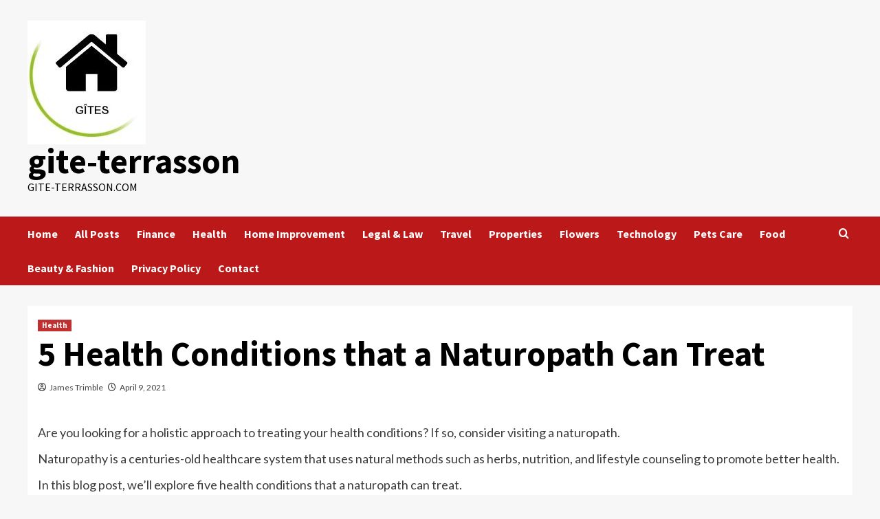

--- FILE ---
content_type: text/html; charset=UTF-8
request_url: https://www.gite-terrasson.com/5-health-conditions-that-a-naturopath-can-treat/
body_size: 15769
content:
<!doctype html><html lang="en-US"><head><meta charset="UTF-8"><meta name="viewport" content="width=device-width, initial-scale=1"><link rel="profile" href="https://gmpg.org/xfn/11"><meta name='robots' content='index, follow, max-image-preview:large, max-snippet:-1, max-video-preview:-1' /><title>5 Health Conditions that a Naturopath Can Treat</title><meta name="description" content="Are you looking for a holistic approach to treating your health conditions? If so, consider visiting a naturopath. In this blog post, we&#039;ll explore five health conditions that a naturopath can treat." /><link rel="canonical" href="https://www.gite-terrasson.com/5-health-conditions-that-a-naturopath-can-treat/" /><meta property="og:locale" content="en_US" /><meta property="og:type" content="article" /><meta property="og:title" content="5 Health Conditions that a Naturopath Can Treat" /><meta property="og:description" content="Are you looking for a holistic approach to treating your health conditions? If so, consider visiting a naturopath. In this blog post, we&#039;ll explore five health conditions that a naturopath can treat." /><meta property="og:url" content="https://www.gite-terrasson.com/5-health-conditions-that-a-naturopath-can-treat/" /><meta property="og:site_name" content="gite-terrasson" /><meta property="article:published_time" content="2021-04-09T03:45:03+00:00" /><meta property="article:modified_time" content="2023-01-17T03:53:37+00:00" /><meta property="og:image" content="https://www.gite-terrasson.com/wp-content/uploads/2023/01/5-Health-Conditions-that-a-Naturopath-Can-Treat.jpg" /><meta name="author" content="James Trimble" /><meta name="twitter:card" content="summary_large_image" /><meta name="twitter:label1" content="Written by" /><meta name="twitter:data1" content="James Trimble" /><meta name="twitter:label2" content="Est. reading time" /><meta name="twitter:data2" content="2 minutes" /> <script type="application/ld+json" class="yoast-schema-graph">{"@context":"https://schema.org","@graph":[{"@type":"Article","@id":"https://www.gite-terrasson.com/5-health-conditions-that-a-naturopath-can-treat/#article","isPartOf":{"@id":"https://www.gite-terrasson.com/5-health-conditions-that-a-naturopath-can-treat/"},"author":{"name":"James Trimble","@id":"https://www.gite-terrasson.com/#/schema/person/8deee67171ce2792ba0a71b00723f7d6"},"headline":"5 Health Conditions that a Naturopath Can Treat","datePublished":"2021-04-09T03:45:03+00:00","dateModified":"2023-01-17T03:53:37+00:00","mainEntityOfPage":{"@id":"https://www.gite-terrasson.com/5-health-conditions-that-a-naturopath-can-treat/"},"wordCount":423,"publisher":{"@id":"https://www.gite-terrasson.com/#organization"},"image":{"@id":"https://www.gite-terrasson.com/5-health-conditions-that-a-naturopath-can-treat/#primaryimage"},"thumbnailUrl":"https://www.gite-terrasson.com/wp-content/uploads/2023/01/5-Health-Conditions-that-a-Naturopath-Can-Treat.jpg","keywords":["naturopathic doctors","Uses natural methods"],"articleSection":["Health"],"inLanguage":"en-US"},{"@type":"WebPage","@id":"https://www.gite-terrasson.com/5-health-conditions-that-a-naturopath-can-treat/","url":"https://www.gite-terrasson.com/5-health-conditions-that-a-naturopath-can-treat/","name":"5 Health Conditions that a Naturopath Can Treat","isPartOf":{"@id":"https://www.gite-terrasson.com/#website"},"primaryImageOfPage":{"@id":"https://www.gite-terrasson.com/5-health-conditions-that-a-naturopath-can-treat/#primaryimage"},"image":{"@id":"https://www.gite-terrasson.com/5-health-conditions-that-a-naturopath-can-treat/#primaryimage"},"thumbnailUrl":"https://www.gite-terrasson.com/wp-content/uploads/2023/01/5-Health-Conditions-that-a-Naturopath-Can-Treat.jpg","datePublished":"2021-04-09T03:45:03+00:00","dateModified":"2023-01-17T03:53:37+00:00","description":"Are you looking for a holistic approach to treating your health conditions? If so, consider visiting a naturopath. In this blog post, we'll explore five health conditions that a naturopath can treat.","breadcrumb":{"@id":"https://www.gite-terrasson.com/5-health-conditions-that-a-naturopath-can-treat/#breadcrumb"},"inLanguage":"en-US","potentialAction":[{"@type":"ReadAction","target":["https://www.gite-terrasson.com/5-health-conditions-that-a-naturopath-can-treat/"]}]},{"@type":"ImageObject","inLanguage":"en-US","@id":"https://www.gite-terrasson.com/5-health-conditions-that-a-naturopath-can-treat/#primaryimage","url":"https://www.gite-terrasson.com/wp-content/uploads/2023/01/5-Health-Conditions-that-a-Naturopath-Can-Treat.jpg","contentUrl":"https://www.gite-terrasson.com/wp-content/uploads/2023/01/5-Health-Conditions-that-a-Naturopath-Can-Treat.jpg","width":1000,"height":500},{"@type":"BreadcrumbList","@id":"https://www.gite-terrasson.com/5-health-conditions-that-a-naturopath-can-treat/#breadcrumb","itemListElement":[{"@type":"ListItem","position":1,"name":"Home","item":"https://www.gite-terrasson.com/"},{"@type":"ListItem","position":2,"name":"All Posts","item":"https://www.gite-terrasson.com/all-posts/"},{"@type":"ListItem","position":3,"name":"5 Health Conditions that a Naturopath Can Treat"}]},{"@type":"WebSite","@id":"https://www.gite-terrasson.com/#website","url":"https://www.gite-terrasson.com/","name":"gite-terrasson","description":"gite-terrasson.com","publisher":{"@id":"https://www.gite-terrasson.com/#organization"},"potentialAction":[{"@type":"SearchAction","target":{"@type":"EntryPoint","urlTemplate":"https://www.gite-terrasson.com/?s={search_term_string}"},"query-input":{"@type":"PropertyValueSpecification","valueRequired":true,"valueName":"search_term_string"}}],"inLanguage":"en-US"},{"@type":"Organization","@id":"https://www.gite-terrasson.com/#organization","name":"gite-terrasson","url":"https://www.gite-terrasson.com/","logo":{"@type":"ImageObject","inLanguage":"en-US","@id":"https://www.gite-terrasson.com/#/schema/logo/image/","url":"https://www.gite-terrasson.com/wp-content/uploads/2022/08/cropped-gites-terrason-logo.jpg","contentUrl":"https://www.gite-terrasson.com/wp-content/uploads/2022/08/cropped-gites-terrason-logo.jpg","width":172,"height":180,"caption":"gite-terrasson"},"image":{"@id":"https://www.gite-terrasson.com/#/schema/logo/image/"}},{"@type":"Person","@id":"https://www.gite-terrasson.com/#/schema/person/8deee67171ce2792ba0a71b00723f7d6","name":"James Trimble","image":{"@type":"ImageObject","inLanguage":"en-US","@id":"https://www.gite-terrasson.com/#/schema/person/image/","url":"https://secure.gravatar.com/avatar/ff12d496f9e491caaa8f3588435273a32cf07874e664b81bf562d49f7900b52f?s=96&d=mm&r=g","contentUrl":"https://secure.gravatar.com/avatar/ff12d496f9e491caaa8f3588435273a32cf07874e664b81bf562d49f7900b52f?s=96&d=mm&r=g","caption":"James Trimble"}}]}</script> <link rel='dns-prefetch' href='//fonts.googleapis.com' /><link rel="alternate" type="application/rss+xml" title="gite-terrasson &raquo; Feed" href="https://www.gite-terrasson.com/feed/" /><link rel="alternate" type="application/rss+xml" title="gite-terrasson &raquo; Comments Feed" href="https://www.gite-terrasson.com/comments/feed/" /><link rel="alternate" title="oEmbed (JSON)" type="application/json+oembed" href="https://www.gite-terrasson.com/wp-json/oembed/1.0/embed?url=https%3A%2F%2Fwww.gite-terrasson.com%2F5-health-conditions-that-a-naturopath-can-treat%2F" /><link rel="alternate" title="oEmbed (XML)" type="text/xml+oembed" href="https://www.gite-terrasson.com/wp-json/oembed/1.0/embed?url=https%3A%2F%2Fwww.gite-terrasson.com%2F5-health-conditions-that-a-naturopath-can-treat%2F&#038;format=xml" /><style id='wp-img-auto-sizes-contain-inline-css' type='text/css'>img:is([sizes=auto i],[sizes^="auto," i]){contain-intrinsic-size:3000px 1500px}
/*# sourceURL=wp-img-auto-sizes-contain-inline-css */</style><style id='wp-emoji-styles-inline-css' type='text/css'>img.wp-smiley, img.emoji {
		display: inline !important;
		border: none !important;
		box-shadow: none !important;
		height: 1em !important;
		width: 1em !important;
		margin: 0 0.07em !important;
		vertical-align: -0.1em !important;
		background: none !important;
		padding: 0 !important;
	}
/*# sourceURL=wp-emoji-styles-inline-css */</style><style id='wp-block-library-inline-css' type='text/css'>:root{--wp-block-synced-color:#7a00df;--wp-block-synced-color--rgb:122,0,223;--wp-bound-block-color:var(--wp-block-synced-color);--wp-editor-canvas-background:#ddd;--wp-admin-theme-color:#007cba;--wp-admin-theme-color--rgb:0,124,186;--wp-admin-theme-color-darker-10:#006ba1;--wp-admin-theme-color-darker-10--rgb:0,107,160.5;--wp-admin-theme-color-darker-20:#005a87;--wp-admin-theme-color-darker-20--rgb:0,90,135;--wp-admin-border-width-focus:2px}@media (min-resolution:192dpi){:root{--wp-admin-border-width-focus:1.5px}}.wp-element-button{cursor:pointer}:root .has-very-light-gray-background-color{background-color:#eee}:root .has-very-dark-gray-background-color{background-color:#313131}:root .has-very-light-gray-color{color:#eee}:root .has-very-dark-gray-color{color:#313131}:root .has-vivid-green-cyan-to-vivid-cyan-blue-gradient-background{background:linear-gradient(135deg,#00d084,#0693e3)}:root .has-purple-crush-gradient-background{background:linear-gradient(135deg,#34e2e4,#4721fb 50%,#ab1dfe)}:root .has-hazy-dawn-gradient-background{background:linear-gradient(135deg,#faaca8,#dad0ec)}:root .has-subdued-olive-gradient-background{background:linear-gradient(135deg,#fafae1,#67a671)}:root .has-atomic-cream-gradient-background{background:linear-gradient(135deg,#fdd79a,#004a59)}:root .has-nightshade-gradient-background{background:linear-gradient(135deg,#330968,#31cdcf)}:root .has-midnight-gradient-background{background:linear-gradient(135deg,#020381,#2874fc)}:root{--wp--preset--font-size--normal:16px;--wp--preset--font-size--huge:42px}.has-regular-font-size{font-size:1em}.has-larger-font-size{font-size:2.625em}.has-normal-font-size{font-size:var(--wp--preset--font-size--normal)}.has-huge-font-size{font-size:var(--wp--preset--font-size--huge)}.has-text-align-center{text-align:center}.has-text-align-left{text-align:left}.has-text-align-right{text-align:right}.has-fit-text{white-space:nowrap!important}#end-resizable-editor-section{display:none}.aligncenter{clear:both}.items-justified-left{justify-content:flex-start}.items-justified-center{justify-content:center}.items-justified-right{justify-content:flex-end}.items-justified-space-between{justify-content:space-between}.screen-reader-text{border:0;clip-path:inset(50%);height:1px;margin:-1px;overflow:hidden;padding:0;position:absolute;width:1px;word-wrap:normal!important}.screen-reader-text:focus{background-color:#ddd;clip-path:none;color:#444;display:block;font-size:1em;height:auto;left:5px;line-height:normal;padding:15px 23px 14px;text-decoration:none;top:5px;width:auto;z-index:100000}html :where(.has-border-color){border-style:solid}html :where([style*=border-top-color]){border-top-style:solid}html :where([style*=border-right-color]){border-right-style:solid}html :where([style*=border-bottom-color]){border-bottom-style:solid}html :where([style*=border-left-color]){border-left-style:solid}html :where([style*=border-width]){border-style:solid}html :where([style*=border-top-width]){border-top-style:solid}html :where([style*=border-right-width]){border-right-style:solid}html :where([style*=border-bottom-width]){border-bottom-style:solid}html :where([style*=border-left-width]){border-left-style:solid}html :where(img[class*=wp-image-]){height:auto;max-width:100%}:where(figure){margin:0 0 1em}html :where(.is-position-sticky){--wp-admin--admin-bar--position-offset:var(--wp-admin--admin-bar--height,0px)}@media screen and (max-width:600px){html :where(.is-position-sticky){--wp-admin--admin-bar--position-offset:0px}}

/*# sourceURL=wp-block-library-inline-css */</style><style id='wp-block-heading-inline-css' type='text/css'>h1:where(.wp-block-heading).has-background,h2:where(.wp-block-heading).has-background,h3:where(.wp-block-heading).has-background,h4:where(.wp-block-heading).has-background,h5:where(.wp-block-heading).has-background,h6:where(.wp-block-heading).has-background{padding:1.25em 2.375em}h1.has-text-align-left[style*=writing-mode]:where([style*=vertical-lr]),h1.has-text-align-right[style*=writing-mode]:where([style*=vertical-rl]),h2.has-text-align-left[style*=writing-mode]:where([style*=vertical-lr]),h2.has-text-align-right[style*=writing-mode]:where([style*=vertical-rl]),h3.has-text-align-left[style*=writing-mode]:where([style*=vertical-lr]),h3.has-text-align-right[style*=writing-mode]:where([style*=vertical-rl]),h4.has-text-align-left[style*=writing-mode]:where([style*=vertical-lr]),h4.has-text-align-right[style*=writing-mode]:where([style*=vertical-rl]),h5.has-text-align-left[style*=writing-mode]:where([style*=vertical-lr]),h5.has-text-align-right[style*=writing-mode]:where([style*=vertical-rl]),h6.has-text-align-left[style*=writing-mode]:where([style*=vertical-lr]),h6.has-text-align-right[style*=writing-mode]:where([style*=vertical-rl]){rotate:180deg}
/*# sourceURL=https://www.gite-terrasson.com/wp-includes/blocks/heading/style.min.css */</style><style id='wp-block-image-inline-css' type='text/css'>.wp-block-image>a,.wp-block-image>figure>a{display:inline-block}.wp-block-image img{box-sizing:border-box;height:auto;max-width:100%;vertical-align:bottom}@media not (prefers-reduced-motion){.wp-block-image img.hide{visibility:hidden}.wp-block-image img.show{animation:show-content-image .4s}}.wp-block-image[style*=border-radius] img,.wp-block-image[style*=border-radius]>a{border-radius:inherit}.wp-block-image.has-custom-border img{box-sizing:border-box}.wp-block-image.aligncenter{text-align:center}.wp-block-image.alignfull>a,.wp-block-image.alignwide>a{width:100%}.wp-block-image.alignfull img,.wp-block-image.alignwide img{height:auto;width:100%}.wp-block-image .aligncenter,.wp-block-image .alignleft,.wp-block-image .alignright,.wp-block-image.aligncenter,.wp-block-image.alignleft,.wp-block-image.alignright{display:table}.wp-block-image .aligncenter>figcaption,.wp-block-image .alignleft>figcaption,.wp-block-image .alignright>figcaption,.wp-block-image.aligncenter>figcaption,.wp-block-image.alignleft>figcaption,.wp-block-image.alignright>figcaption{caption-side:bottom;display:table-caption}.wp-block-image .alignleft{float:left;margin:.5em 1em .5em 0}.wp-block-image .alignright{float:right;margin:.5em 0 .5em 1em}.wp-block-image .aligncenter{margin-left:auto;margin-right:auto}.wp-block-image :where(figcaption){margin-bottom:1em;margin-top:.5em}.wp-block-image.is-style-circle-mask img{border-radius:9999px}@supports ((-webkit-mask-image:none) or (mask-image:none)) or (-webkit-mask-image:none){.wp-block-image.is-style-circle-mask img{border-radius:0;-webkit-mask-image:url('data:image/svg+xml;utf8,<svg viewBox="0 0 100 100" xmlns="http://www.w3.org/2000/svg"><circle cx="50" cy="50" r="50"/></svg>');mask-image:url('data:image/svg+xml;utf8,<svg viewBox="0 0 100 100" xmlns="http://www.w3.org/2000/svg"><circle cx="50" cy="50" r="50"/></svg>');mask-mode:alpha;-webkit-mask-position:center;mask-position:center;-webkit-mask-repeat:no-repeat;mask-repeat:no-repeat;-webkit-mask-size:contain;mask-size:contain}}:root :where(.wp-block-image.is-style-rounded img,.wp-block-image .is-style-rounded img){border-radius:9999px}.wp-block-image figure{margin:0}.wp-lightbox-container{display:flex;flex-direction:column;position:relative}.wp-lightbox-container img{cursor:zoom-in}.wp-lightbox-container img:hover+button{opacity:1}.wp-lightbox-container button{align-items:center;backdrop-filter:blur(16px) saturate(180%);background-color:#5a5a5a40;border:none;border-radius:4px;cursor:zoom-in;display:flex;height:20px;justify-content:center;opacity:0;padding:0;position:absolute;right:16px;text-align:center;top:16px;width:20px;z-index:100}@media not (prefers-reduced-motion){.wp-lightbox-container button{transition:opacity .2s ease}}.wp-lightbox-container button:focus-visible{outline:3px auto #5a5a5a40;outline:3px auto -webkit-focus-ring-color;outline-offset:3px}.wp-lightbox-container button:hover{cursor:pointer;opacity:1}.wp-lightbox-container button:focus{opacity:1}.wp-lightbox-container button:focus,.wp-lightbox-container button:hover,.wp-lightbox-container button:not(:hover):not(:active):not(.has-background){background-color:#5a5a5a40;border:none}.wp-lightbox-overlay{box-sizing:border-box;cursor:zoom-out;height:100vh;left:0;overflow:hidden;position:fixed;top:0;visibility:hidden;width:100%;z-index:100000}.wp-lightbox-overlay .close-button{align-items:center;cursor:pointer;display:flex;justify-content:center;min-height:40px;min-width:40px;padding:0;position:absolute;right:calc(env(safe-area-inset-right) + 16px);top:calc(env(safe-area-inset-top) + 16px);z-index:5000000}.wp-lightbox-overlay .close-button:focus,.wp-lightbox-overlay .close-button:hover,.wp-lightbox-overlay .close-button:not(:hover):not(:active):not(.has-background){background:none;border:none}.wp-lightbox-overlay .lightbox-image-container{height:var(--wp--lightbox-container-height);left:50%;overflow:hidden;position:absolute;top:50%;transform:translate(-50%,-50%);transform-origin:top left;width:var(--wp--lightbox-container-width);z-index:9999999999}.wp-lightbox-overlay .wp-block-image{align-items:center;box-sizing:border-box;display:flex;height:100%;justify-content:center;margin:0;position:relative;transform-origin:0 0;width:100%;z-index:3000000}.wp-lightbox-overlay .wp-block-image img{height:var(--wp--lightbox-image-height);min-height:var(--wp--lightbox-image-height);min-width:var(--wp--lightbox-image-width);width:var(--wp--lightbox-image-width)}.wp-lightbox-overlay .wp-block-image figcaption{display:none}.wp-lightbox-overlay button{background:none;border:none}.wp-lightbox-overlay .scrim{background-color:#fff;height:100%;opacity:.9;position:absolute;width:100%;z-index:2000000}.wp-lightbox-overlay.active{visibility:visible}@media not (prefers-reduced-motion){.wp-lightbox-overlay.active{animation:turn-on-visibility .25s both}.wp-lightbox-overlay.active img{animation:turn-on-visibility .35s both}.wp-lightbox-overlay.show-closing-animation:not(.active){animation:turn-off-visibility .35s both}.wp-lightbox-overlay.show-closing-animation:not(.active) img{animation:turn-off-visibility .25s both}.wp-lightbox-overlay.zoom.active{animation:none;opacity:1;visibility:visible}.wp-lightbox-overlay.zoom.active .lightbox-image-container{animation:lightbox-zoom-in .4s}.wp-lightbox-overlay.zoom.active .lightbox-image-container img{animation:none}.wp-lightbox-overlay.zoom.active .scrim{animation:turn-on-visibility .4s forwards}.wp-lightbox-overlay.zoom.show-closing-animation:not(.active){animation:none}.wp-lightbox-overlay.zoom.show-closing-animation:not(.active) .lightbox-image-container{animation:lightbox-zoom-out .4s}.wp-lightbox-overlay.zoom.show-closing-animation:not(.active) .lightbox-image-container img{animation:none}.wp-lightbox-overlay.zoom.show-closing-animation:not(.active) .scrim{animation:turn-off-visibility .4s forwards}}@keyframes show-content-image{0%{visibility:hidden}99%{visibility:hidden}to{visibility:visible}}@keyframes turn-on-visibility{0%{opacity:0}to{opacity:1}}@keyframes turn-off-visibility{0%{opacity:1;visibility:visible}99%{opacity:0;visibility:visible}to{opacity:0;visibility:hidden}}@keyframes lightbox-zoom-in{0%{transform:translate(calc((-100vw + var(--wp--lightbox-scrollbar-width))/2 + var(--wp--lightbox-initial-left-position)),calc(-50vh + var(--wp--lightbox-initial-top-position))) scale(var(--wp--lightbox-scale))}to{transform:translate(-50%,-50%) scale(1)}}@keyframes lightbox-zoom-out{0%{transform:translate(-50%,-50%) scale(1);visibility:visible}99%{visibility:visible}to{transform:translate(calc((-100vw + var(--wp--lightbox-scrollbar-width))/2 + var(--wp--lightbox-initial-left-position)),calc(-50vh + var(--wp--lightbox-initial-top-position))) scale(var(--wp--lightbox-scale));visibility:hidden}}
/*# sourceURL=https://www.gite-terrasson.com/wp-includes/blocks/image/style.min.css */</style><style id='wp-block-image-theme-inline-css' type='text/css'>:root :where(.wp-block-image figcaption){color:#555;font-size:13px;text-align:center}.is-dark-theme :root :where(.wp-block-image figcaption){color:#ffffffa6}.wp-block-image{margin:0 0 1em}
/*# sourceURL=https://www.gite-terrasson.com/wp-includes/blocks/image/theme.min.css */</style><style id='wp-block-paragraph-inline-css' type='text/css'>.is-small-text{font-size:.875em}.is-regular-text{font-size:1em}.is-large-text{font-size:2.25em}.is-larger-text{font-size:3em}.has-drop-cap:not(:focus):first-letter{float:left;font-size:8.4em;font-style:normal;font-weight:100;line-height:.68;margin:.05em .1em 0 0;text-transform:uppercase}body.rtl .has-drop-cap:not(:focus):first-letter{float:none;margin-left:.1em}p.has-drop-cap.has-background{overflow:hidden}:root :where(p.has-background){padding:1.25em 2.375em}:where(p.has-text-color:not(.has-link-color)) a{color:inherit}p.has-text-align-left[style*="writing-mode:vertical-lr"],p.has-text-align-right[style*="writing-mode:vertical-rl"]{rotate:180deg}
/*# sourceURL=https://www.gite-terrasson.com/wp-includes/blocks/paragraph/style.min.css */</style><style id='global-styles-inline-css' type='text/css'>:root{--wp--preset--aspect-ratio--square: 1;--wp--preset--aspect-ratio--4-3: 4/3;--wp--preset--aspect-ratio--3-4: 3/4;--wp--preset--aspect-ratio--3-2: 3/2;--wp--preset--aspect-ratio--2-3: 2/3;--wp--preset--aspect-ratio--16-9: 16/9;--wp--preset--aspect-ratio--9-16: 9/16;--wp--preset--color--black: #000000;--wp--preset--color--cyan-bluish-gray: #abb8c3;--wp--preset--color--white: #ffffff;--wp--preset--color--pale-pink: #f78da7;--wp--preset--color--vivid-red: #cf2e2e;--wp--preset--color--luminous-vivid-orange: #ff6900;--wp--preset--color--luminous-vivid-amber: #fcb900;--wp--preset--color--light-green-cyan: #7bdcb5;--wp--preset--color--vivid-green-cyan: #00d084;--wp--preset--color--pale-cyan-blue: #8ed1fc;--wp--preset--color--vivid-cyan-blue: #0693e3;--wp--preset--color--vivid-purple: #9b51e0;--wp--preset--gradient--vivid-cyan-blue-to-vivid-purple: linear-gradient(135deg,rgb(6,147,227) 0%,rgb(155,81,224) 100%);--wp--preset--gradient--light-green-cyan-to-vivid-green-cyan: linear-gradient(135deg,rgb(122,220,180) 0%,rgb(0,208,130) 100%);--wp--preset--gradient--luminous-vivid-amber-to-luminous-vivid-orange: linear-gradient(135deg,rgb(252,185,0) 0%,rgb(255,105,0) 100%);--wp--preset--gradient--luminous-vivid-orange-to-vivid-red: linear-gradient(135deg,rgb(255,105,0) 0%,rgb(207,46,46) 100%);--wp--preset--gradient--very-light-gray-to-cyan-bluish-gray: linear-gradient(135deg,rgb(238,238,238) 0%,rgb(169,184,195) 100%);--wp--preset--gradient--cool-to-warm-spectrum: linear-gradient(135deg,rgb(74,234,220) 0%,rgb(151,120,209) 20%,rgb(207,42,186) 40%,rgb(238,44,130) 60%,rgb(251,105,98) 80%,rgb(254,248,76) 100%);--wp--preset--gradient--blush-light-purple: linear-gradient(135deg,rgb(255,206,236) 0%,rgb(152,150,240) 100%);--wp--preset--gradient--blush-bordeaux: linear-gradient(135deg,rgb(254,205,165) 0%,rgb(254,45,45) 50%,rgb(107,0,62) 100%);--wp--preset--gradient--luminous-dusk: linear-gradient(135deg,rgb(255,203,112) 0%,rgb(199,81,192) 50%,rgb(65,88,208) 100%);--wp--preset--gradient--pale-ocean: linear-gradient(135deg,rgb(255,245,203) 0%,rgb(182,227,212) 50%,rgb(51,167,181) 100%);--wp--preset--gradient--electric-grass: linear-gradient(135deg,rgb(202,248,128) 0%,rgb(113,206,126) 100%);--wp--preset--gradient--midnight: linear-gradient(135deg,rgb(2,3,129) 0%,rgb(40,116,252) 100%);--wp--preset--font-size--small: 13px;--wp--preset--font-size--medium: 20px;--wp--preset--font-size--large: 36px;--wp--preset--font-size--x-large: 42px;--wp--preset--spacing--20: 0.44rem;--wp--preset--spacing--30: 0.67rem;--wp--preset--spacing--40: 1rem;--wp--preset--spacing--50: 1.5rem;--wp--preset--spacing--60: 2.25rem;--wp--preset--spacing--70: 3.38rem;--wp--preset--spacing--80: 5.06rem;--wp--preset--shadow--natural: 6px 6px 9px rgba(0, 0, 0, 0.2);--wp--preset--shadow--deep: 12px 12px 50px rgba(0, 0, 0, 0.4);--wp--preset--shadow--sharp: 6px 6px 0px rgba(0, 0, 0, 0.2);--wp--preset--shadow--outlined: 6px 6px 0px -3px rgb(255, 255, 255), 6px 6px rgb(0, 0, 0);--wp--preset--shadow--crisp: 6px 6px 0px rgb(0, 0, 0);}:root { --wp--style--global--content-size: 740px;--wp--style--global--wide-size: 1200px; }:where(body) { margin: 0; }.wp-site-blocks > .alignleft { float: left; margin-right: 2em; }.wp-site-blocks > .alignright { float: right; margin-left: 2em; }.wp-site-blocks > .aligncenter { justify-content: center; margin-left: auto; margin-right: auto; }:where(.wp-site-blocks) > * { margin-block-start: 24px; margin-block-end: 0; }:where(.wp-site-blocks) > :first-child { margin-block-start: 0; }:where(.wp-site-blocks) > :last-child { margin-block-end: 0; }:root { --wp--style--block-gap: 24px; }:root :where(.is-layout-flow) > :first-child{margin-block-start: 0;}:root :where(.is-layout-flow) > :last-child{margin-block-end: 0;}:root :where(.is-layout-flow) > *{margin-block-start: 24px;margin-block-end: 0;}:root :where(.is-layout-constrained) > :first-child{margin-block-start: 0;}:root :where(.is-layout-constrained) > :last-child{margin-block-end: 0;}:root :where(.is-layout-constrained) > *{margin-block-start: 24px;margin-block-end: 0;}:root :where(.is-layout-flex){gap: 24px;}:root :where(.is-layout-grid){gap: 24px;}.is-layout-flow > .alignleft{float: left;margin-inline-start: 0;margin-inline-end: 2em;}.is-layout-flow > .alignright{float: right;margin-inline-start: 2em;margin-inline-end: 0;}.is-layout-flow > .aligncenter{margin-left: auto !important;margin-right: auto !important;}.is-layout-constrained > .alignleft{float: left;margin-inline-start: 0;margin-inline-end: 2em;}.is-layout-constrained > .alignright{float: right;margin-inline-start: 2em;margin-inline-end: 0;}.is-layout-constrained > .aligncenter{margin-left: auto !important;margin-right: auto !important;}.is-layout-constrained > :where(:not(.alignleft):not(.alignright):not(.alignfull)){max-width: var(--wp--style--global--content-size);margin-left: auto !important;margin-right: auto !important;}.is-layout-constrained > .alignwide{max-width: var(--wp--style--global--wide-size);}body .is-layout-flex{display: flex;}.is-layout-flex{flex-wrap: wrap;align-items: center;}.is-layout-flex > :is(*, div){margin: 0;}body .is-layout-grid{display: grid;}.is-layout-grid > :is(*, div){margin: 0;}body{padding-top: 0px;padding-right: 0px;padding-bottom: 0px;padding-left: 0px;}a:where(:not(.wp-element-button)){text-decoration: none;}:root :where(.wp-element-button, .wp-block-button__link){background-color: #32373c;border-width: 0;color: #fff;font-family: inherit;font-size: inherit;font-style: inherit;font-weight: inherit;letter-spacing: inherit;line-height: inherit;padding-top: calc(0.667em + 2px);padding-right: calc(1.333em + 2px);padding-bottom: calc(0.667em + 2px);padding-left: calc(1.333em + 2px);text-decoration: none;text-transform: inherit;}.has-black-color{color: var(--wp--preset--color--black) !important;}.has-cyan-bluish-gray-color{color: var(--wp--preset--color--cyan-bluish-gray) !important;}.has-white-color{color: var(--wp--preset--color--white) !important;}.has-pale-pink-color{color: var(--wp--preset--color--pale-pink) !important;}.has-vivid-red-color{color: var(--wp--preset--color--vivid-red) !important;}.has-luminous-vivid-orange-color{color: var(--wp--preset--color--luminous-vivid-orange) !important;}.has-luminous-vivid-amber-color{color: var(--wp--preset--color--luminous-vivid-amber) !important;}.has-light-green-cyan-color{color: var(--wp--preset--color--light-green-cyan) !important;}.has-vivid-green-cyan-color{color: var(--wp--preset--color--vivid-green-cyan) !important;}.has-pale-cyan-blue-color{color: var(--wp--preset--color--pale-cyan-blue) !important;}.has-vivid-cyan-blue-color{color: var(--wp--preset--color--vivid-cyan-blue) !important;}.has-vivid-purple-color{color: var(--wp--preset--color--vivid-purple) !important;}.has-black-background-color{background-color: var(--wp--preset--color--black) !important;}.has-cyan-bluish-gray-background-color{background-color: var(--wp--preset--color--cyan-bluish-gray) !important;}.has-white-background-color{background-color: var(--wp--preset--color--white) !important;}.has-pale-pink-background-color{background-color: var(--wp--preset--color--pale-pink) !important;}.has-vivid-red-background-color{background-color: var(--wp--preset--color--vivid-red) !important;}.has-luminous-vivid-orange-background-color{background-color: var(--wp--preset--color--luminous-vivid-orange) !important;}.has-luminous-vivid-amber-background-color{background-color: var(--wp--preset--color--luminous-vivid-amber) !important;}.has-light-green-cyan-background-color{background-color: var(--wp--preset--color--light-green-cyan) !important;}.has-vivid-green-cyan-background-color{background-color: var(--wp--preset--color--vivid-green-cyan) !important;}.has-pale-cyan-blue-background-color{background-color: var(--wp--preset--color--pale-cyan-blue) !important;}.has-vivid-cyan-blue-background-color{background-color: var(--wp--preset--color--vivid-cyan-blue) !important;}.has-vivid-purple-background-color{background-color: var(--wp--preset--color--vivid-purple) !important;}.has-black-border-color{border-color: var(--wp--preset--color--black) !important;}.has-cyan-bluish-gray-border-color{border-color: var(--wp--preset--color--cyan-bluish-gray) !important;}.has-white-border-color{border-color: var(--wp--preset--color--white) !important;}.has-pale-pink-border-color{border-color: var(--wp--preset--color--pale-pink) !important;}.has-vivid-red-border-color{border-color: var(--wp--preset--color--vivid-red) !important;}.has-luminous-vivid-orange-border-color{border-color: var(--wp--preset--color--luminous-vivid-orange) !important;}.has-luminous-vivid-amber-border-color{border-color: var(--wp--preset--color--luminous-vivid-amber) !important;}.has-light-green-cyan-border-color{border-color: var(--wp--preset--color--light-green-cyan) !important;}.has-vivid-green-cyan-border-color{border-color: var(--wp--preset--color--vivid-green-cyan) !important;}.has-pale-cyan-blue-border-color{border-color: var(--wp--preset--color--pale-cyan-blue) !important;}.has-vivid-cyan-blue-border-color{border-color: var(--wp--preset--color--vivid-cyan-blue) !important;}.has-vivid-purple-border-color{border-color: var(--wp--preset--color--vivid-purple) !important;}.has-vivid-cyan-blue-to-vivid-purple-gradient-background{background: var(--wp--preset--gradient--vivid-cyan-blue-to-vivid-purple) !important;}.has-light-green-cyan-to-vivid-green-cyan-gradient-background{background: var(--wp--preset--gradient--light-green-cyan-to-vivid-green-cyan) !important;}.has-luminous-vivid-amber-to-luminous-vivid-orange-gradient-background{background: var(--wp--preset--gradient--luminous-vivid-amber-to-luminous-vivid-orange) !important;}.has-luminous-vivid-orange-to-vivid-red-gradient-background{background: var(--wp--preset--gradient--luminous-vivid-orange-to-vivid-red) !important;}.has-very-light-gray-to-cyan-bluish-gray-gradient-background{background: var(--wp--preset--gradient--very-light-gray-to-cyan-bluish-gray) !important;}.has-cool-to-warm-spectrum-gradient-background{background: var(--wp--preset--gradient--cool-to-warm-spectrum) !important;}.has-blush-light-purple-gradient-background{background: var(--wp--preset--gradient--blush-light-purple) !important;}.has-blush-bordeaux-gradient-background{background: var(--wp--preset--gradient--blush-bordeaux) !important;}.has-luminous-dusk-gradient-background{background: var(--wp--preset--gradient--luminous-dusk) !important;}.has-pale-ocean-gradient-background{background: var(--wp--preset--gradient--pale-ocean) !important;}.has-electric-grass-gradient-background{background: var(--wp--preset--gradient--electric-grass) !important;}.has-midnight-gradient-background{background: var(--wp--preset--gradient--midnight) !important;}.has-small-font-size{font-size: var(--wp--preset--font-size--small) !important;}.has-medium-font-size{font-size: var(--wp--preset--font-size--medium) !important;}.has-large-font-size{font-size: var(--wp--preset--font-size--large) !important;}.has-x-large-font-size{font-size: var(--wp--preset--font-size--x-large) !important;}
/*# sourceURL=global-styles-inline-css */</style><link rel='stylesheet' id='dashicons-css' href='https://www.gite-terrasson.com/wp-includes/css/dashicons.min.css?ver=6.9' type='text/css' media='all' /><link rel='stylesheet' id='admin-bar-css' href='https://www.gite-terrasson.com/wp-includes/css/admin-bar.min.css?ver=6.9' type='text/css' media='all' /><style id='admin-bar-inline-css' type='text/css'>/* Hide CanvasJS credits for P404 charts specifically */
    #p404RedirectChart .canvasjs-chart-credit {
        display: none !important;
    }
    
    #p404RedirectChart canvas {
        border-radius: 6px;
    }

    .p404-redirect-adminbar-weekly-title {
        font-weight: bold;
        font-size: 14px;
        color: #fff;
        margin-bottom: 6px;
    }

    #wpadminbar #wp-admin-bar-p404_free_top_button .ab-icon:before {
        content: "\f103";
        color: #dc3545;
        top: 3px;
    }
    
    #wp-admin-bar-p404_free_top_button .ab-item {
        min-width: 80px !important;
        padding: 0px !important;
    }
    
    /* Ensure proper positioning and z-index for P404 dropdown */
    .p404-redirect-adminbar-dropdown-wrap { 
        min-width: 0; 
        padding: 0;
        position: static !important;
    }
    
    #wpadminbar #wp-admin-bar-p404_free_top_button_dropdown {
        position: static !important;
    }
    
    #wpadminbar #wp-admin-bar-p404_free_top_button_dropdown .ab-item {
        padding: 0 !important;
        margin: 0 !important;
    }
    
    .p404-redirect-dropdown-container {
        min-width: 340px;
        padding: 18px 18px 12px 18px;
        background: #23282d !important;
        color: #fff;
        border-radius: 12px;
        box-shadow: 0 8px 32px rgba(0,0,0,0.25);
        margin-top: 10px;
        position: relative !important;
        z-index: 999999 !important;
        display: block !important;
        border: 1px solid #444;
    }
    
    /* Ensure P404 dropdown appears on hover */
    #wpadminbar #wp-admin-bar-p404_free_top_button .p404-redirect-dropdown-container { 
        display: none !important;
    }
    
    #wpadminbar #wp-admin-bar-p404_free_top_button:hover .p404-redirect-dropdown-container { 
        display: block !important;
    }
    
    #wpadminbar #wp-admin-bar-p404_free_top_button:hover #wp-admin-bar-p404_free_top_button_dropdown .p404-redirect-dropdown-container {
        display: block !important;
    }
    
    .p404-redirect-card {
        background: #2c3338;
        border-radius: 8px;
        padding: 18px 18px 12px 18px;
        box-shadow: 0 2px 8px rgba(0,0,0,0.07);
        display: flex;
        flex-direction: column;
        align-items: flex-start;
        border: 1px solid #444;
    }
    
    .p404-redirect-btn {
        display: inline-block;
        background: #dc3545;
        color: #fff !important;
        font-weight: bold;
        padding: 5px 22px;
        border-radius: 8px;
        text-decoration: none;
        font-size: 17px;
        transition: background 0.2s, box-shadow 0.2s;
        margin-top: 8px;
        box-shadow: 0 2px 8px rgba(220,53,69,0.15);
        text-align: center;
        line-height: 1.6;
    }
    
    .p404-redirect-btn:hover {
        background: #c82333;
        color: #fff !important;
        box-shadow: 0 4px 16px rgba(220,53,69,0.25);
    }
    
    /* Prevent conflicts with other admin bar dropdowns */
    #wpadminbar .ab-top-menu > li:hover > .ab-item,
    #wpadminbar .ab-top-menu > li.hover > .ab-item {
        z-index: auto;
    }
    
    #wpadminbar #wp-admin-bar-p404_free_top_button:hover > .ab-item {
        z-index: 999998 !important;
    }
    
/*# sourceURL=admin-bar-inline-css */</style><link rel='stylesheet' id='contact-form-7-css' href='https://www.gite-terrasson.com/wp-content/cache/autoptimize/autoptimize_single_64ac31699f5326cb3c76122498b76f66.php?ver=6.1.4' type='text/css' media='all' /><link rel='stylesheet' id='PageBuilderSandwich-css' href='https://www.gite-terrasson.com/wp-content/plugins/page-builder-sandwich/page_builder_sandwich/css/style.min.css?ver=5.1.0' type='text/css' media='all' /><link rel='stylesheet' id='covernews-icons-css' href='https://www.gite-terrasson.com/wp-content/cache/autoptimize/autoptimize_single_3e379f5b54ef64097d53df9ae4f8b041.php?ver=6.9' type='text/css' media='all' /><link rel='stylesheet' id='bootstrap-css' href='https://www.gite-terrasson.com/wp-content/themes/covernews/assets/bootstrap/css/bootstrap.min.css?ver=6.9' type='text/css' media='all' /><link rel='stylesheet' id='covernews-google-fonts-css' href='https://fonts.googleapis.com/css?family=Source%20Sans%20Pro:400,700|Lato:400,700&#038;subset=latin,latin-ext' type='text/css' media='all' /><link rel='stylesheet' id='covernews-style-css' href='https://www.gite-terrasson.com/wp-content/themes/covernews/style.min.css?ver=4.8.0' type='text/css' media='all' /> <script defer id="PageBuilderSandwich-js-extra" src="[data-uri]"></script> <script defer type="text/javascript" src="https://www.gite-terrasson.com/wp-content/plugins/page-builder-sandwich/page_builder_sandwich/js/min/frontend-min.js?ver=5.1.0" id="PageBuilderSandwich-js"></script> <script type="text/javascript" src="https://www.gite-terrasson.com/wp-includes/js/jquery/jquery.min.js?ver=3.7.1" id="jquery-core-js"></script> <script defer type="text/javascript" src="https://www.gite-terrasson.com/wp-includes/js/jquery/jquery-migrate.min.js?ver=3.4.1" id="jquery-migrate-js"></script> <link rel="https://api.w.org/" href="https://www.gite-terrasson.com/wp-json/" /><link rel="alternate" title="JSON" type="application/json" href="https://www.gite-terrasson.com/wp-json/wp/v2/posts/281" /><link rel="EditURI" type="application/rsd+xml" title="RSD" href="https://www.gite-terrasson.com/xmlrpc.php?rsd" /><meta name="generator" content="WordPress 6.9" /><link rel='shortlink' href='https://www.gite-terrasson.com/?p=281' /> <script defer src="[data-uri]"></script> <style type="text/css">.site-title a,
            .site-header .site-branding .site-title a:visited,
            .site-header .site-branding .site-title a:hover,
            .site-description {
                color: #000000;
            }

            .site-branding .site-title {
                font-size: 50px;
            }

            @media only screen and (max-width: 640px) {
                .header-layout-3 .site-header .site-branding .site-title,
                .site-branding .site-title {
                    font-size: 60px;

                }
              }   

           @media only screen and (max-width: 375px) {
               .header-layout-3 .site-header .site-branding .site-title,
               .site-branding .site-title {
                        font-size: 50px;

                    }
                }
                
                    .elementor-template-full-width .elementor-section.elementor-section-full_width > .elementor-container,
        .elementor-template-full-width .elementor-section.elementor-section-boxed > .elementor-container{
            max-width: 1200px;
        }
        @media (min-width: 1600px){
            .elementor-template-full-width .elementor-section.elementor-section-full_width > .elementor-container,
            .elementor-template-full-width .elementor-section.elementor-section-boxed > .elementor-container{
                max-width: 1600px;
            }
        }
        
        .align-content-left .elementor-section-stretched,
        .align-content-right .elementor-section-stretched {
            max-width: 100%;
            left: 0 !important;
        }</style><link rel="icon" href="https://www.gite-terrasson.com/wp-content/uploads/2022/08/cropped-gites-terrason-logo-150x150.jpg" sizes="32x32" /><link rel="icon" href="https://www.gite-terrasson.com/wp-content/uploads/2022/08/cropped-gites-terrason-logo.jpg" sizes="192x192" /><link rel="apple-touch-icon" href="https://www.gite-terrasson.com/wp-content/uploads/2022/08/cropped-gites-terrason-logo.jpg" /><meta name="msapplication-TileImage" content="https://www.gite-terrasson.com/wp-content/uploads/2022/08/cropped-gites-terrason-logo.jpg" /></head><body class="wp-singular post-template-default single single-post postid-281 single-format-standard wp-custom-logo wp-embed-responsive wp-theme-covernews default-content-layout scrollup-sticky-header aft-sticky-header aft-sticky-sidebar default aft-container-default aft-main-banner-slider-editors-picks-trending single-content-mode-default header-image-default full-width-content"><div id="af-preloader"><div id="loader-wrapper"><div id="loader"></div></div></div><div id="page" class="site"> <a class="skip-link screen-reader-text" href="#content">Skip to content</a><div class="header-layout-1"><div class="top-masthead"><div class="container"><div class="row"></div></div></div><header id="masthead" class="site-header"><div class="masthead-banner " data-background=""><div class="container"><div class="row"><div class="col-md-4"><div class="site-branding"> <a href="https://www.gite-terrasson.com/" class="custom-logo-link" rel="home"><img width="172" height="180" src="https://www.gite-terrasson.com/wp-content/uploads/2022/08/cropped-gites-terrason-logo.jpg" class="custom-logo" alt="gite-terrasson" decoding="async" /></a><p class="site-title font-family-1"> <a href="https://www.gite-terrasson.com/" rel="home">gite-terrasson</a></p><p class="site-description">gite-terrasson.com</p></div></div><div class="col-md-8"></div></div></div></div><nav id="site-navigation" class="main-navigation"><div class="container"><div class="row"><div class="kol-12"><div class="navigation-container"><div class="main-navigation-container-items-wrapper"> <span class="toggle-menu" aria-controls="primary-menu" aria-expanded="false"> <a href="javascript:void(0)" class="aft-void-menu"> <span class="screen-reader-text">Primary Menu</span> <i class="ham"></i> </a> </span> <span class="af-mobile-site-title-wrap"> <a href="https://www.gite-terrasson.com/" class="custom-logo-link" rel="home"><img width="172" height="180" src="https://www.gite-terrasson.com/wp-content/uploads/2022/08/cropped-gites-terrason-logo.jpg" class="custom-logo" alt="gite-terrasson" decoding="async" /></a><p class="site-title font-family-1"> <a href="https://www.gite-terrasson.com/" rel="home">gite-terrasson</a></p> </span><div class="menu main-menu"><ul id="primary-menu" class="menu"><li id="menu-item-19" class="menu-item menu-item-type-post_type menu-item-object-page menu-item-home menu-item-19"><a href="https://www.gite-terrasson.com/">Home</a></li><li id="menu-item-18" class="menu-item menu-item-type-post_type menu-item-object-page current_page_parent menu-item-18"><a href="https://www.gite-terrasson.com/all-posts/">All Posts</a></li><li id="menu-item-21" class="menu-item menu-item-type-taxonomy menu-item-object-category menu-item-21"><a href="https://www.gite-terrasson.com/category/finance/">Finance</a></li><li id="menu-item-22" class="menu-item menu-item-type-taxonomy menu-item-object-category current-post-ancestor current-menu-parent current-post-parent menu-item-22"><a href="https://www.gite-terrasson.com/category/health/">Health</a></li><li id="menu-item-23" class="menu-item menu-item-type-taxonomy menu-item-object-category menu-item-23"><a href="https://www.gite-terrasson.com/category/home-improvement/">Home Improvement</a></li><li id="menu-item-24" class="menu-item menu-item-type-taxonomy menu-item-object-category menu-item-24"><a href="https://www.gite-terrasson.com/category/legal-law/">Legal &amp; Law</a></li><li id="menu-item-25" class="menu-item menu-item-type-taxonomy menu-item-object-category menu-item-25"><a href="https://www.gite-terrasson.com/category/travel/">Travel</a></li><li id="menu-item-78" class="menu-item menu-item-type-taxonomy menu-item-object-category menu-item-78"><a href="https://www.gite-terrasson.com/category/properties/">Properties</a></li><li id="menu-item-79" class="menu-item menu-item-type-taxonomy menu-item-object-category menu-item-79"><a href="https://www.gite-terrasson.com/category/flowers/">Flowers</a></li><li id="menu-item-80" class="menu-item menu-item-type-taxonomy menu-item-object-category menu-item-80"><a href="https://www.gite-terrasson.com/category/technology/">Technology</a></li><li id="menu-item-81" class="menu-item menu-item-type-taxonomy menu-item-object-category menu-item-81"><a href="https://www.gite-terrasson.com/category/pets-care/">Pets Care</a></li><li id="menu-item-82" class="menu-item menu-item-type-taxonomy menu-item-object-category menu-item-82"><a href="https://www.gite-terrasson.com/category/food/">Food</a></li><li id="menu-item-141" class="menu-item menu-item-type-taxonomy menu-item-object-category menu-item-141"><a href="https://www.gite-terrasson.com/category/beauty-fashion/">Beauty &amp; Fashion</a></li><li id="menu-item-20" class="menu-item menu-item-type-post_type menu-item-object-page menu-item-privacy-policy menu-item-20"><a rel="privacy-policy" href="https://www.gite-terrasson.com/privacy-policy/">Privacy Policy</a></li><li id="menu-item-17" class="menu-item menu-item-type-post_type menu-item-object-page menu-item-17"><a href="https://www.gite-terrasson.com/contact/">Contact</a></li></ul></div></div><div class="cart-search"><div class="af-search-wrap"><div class="search-overlay"> <a href="#" title="Search" class="search-icon"> <i class="fa fa-search"></i> </a><div class="af-search-form"><form role="search" method="get" class="search-form" action="https://www.gite-terrasson.com/"> <label> <span class="screen-reader-text">Search for:</span> <input type="search" class="search-field" placeholder="Search &hellip;" value="" name="s" /> </label> <input type="submit" class="search-submit" value="Search" /></form></div></div></div></div></div></div></div></div></nav></header></div><div id="content" class="container"><div class="section-block-upper row"><div id="primary" class="content-area"><main id="main" class="site-main"><article id="post-281" class="af-single-article post-281 post type-post status-publish format-standard hentry category-health tag-naturopathic-doctors tag-uses-natural-methods"><div class="entry-content-wrap"><header class="entry-header"><div class="header-details-wrapper"><div class="entry-header-details"><div class="figure-categories figure-categories-bg"><ul class="cat-links"><li class="meta-category"> <a class="covernews-categories category-color-1" href="https://www.gite-terrasson.com/category/health/" alt="View all posts in Health"> Health </a></li></ul></div><h1 class="entry-title">5 Health Conditions that a Naturopath Can Treat</h1> <span class="author-links"> <span class="item-metadata posts-author"> <i class="far fa-user-circle"></i> <a href="https://www.gite-terrasson.com/author/james-trimble/"> James Trimble </a> </span> <span class="item-metadata posts-date"> <i class="far fa-clock"></i> <a href="https://www.gite-terrasson.com/2021/04/"> April 9, 2021 </a> </span> </span></div></div><div class="aft-post-thumbnail-wrapper"></div></header><div class="entry-content"><div class="pbs-main-wrapper"><p></p><p>Are you looking for a holistic approach to treating your health conditions? If so, consider visiting a naturopath.</p><p></p><p></p><p>Naturopathy is a centuries-old healthcare system that uses natural methods such as herbs, nutrition, and lifestyle counseling to promote better health.&nbsp;</p><p></p><p></p><p>In this blog post, we&#8217;ll explore five health conditions that a naturopath can treat.</p><p></p><p></p><figure class="wp-block-image size-full"><img fetchpriority="high" decoding="async" width="1000" height="500" src="https://www.gite-terrasson.com/wp-content/uploads/2023/01/5-Health-Conditions-that-a-Naturopath-Can-Treat.jpg" alt="Naturopath " class="wp-image-282" srcset="https://www.gite-terrasson.com/wp-content/uploads/2023/01/5-Health-Conditions-that-a-Naturopath-Can-Treat.jpg 1000w, https://www.gite-terrasson.com/wp-content/uploads/2023/01/5-Health-Conditions-that-a-Naturopath-Can-Treat-300x150.jpg 300w, https://www.gite-terrasson.com/wp-content/uploads/2023/01/5-Health-Conditions-that-a-Naturopath-Can-Treat-768x384.jpg 768w" sizes="(max-width: 1000px) 100vw, 1000px" /></figure><p></p><p></p><h3 class="wp-block-heading">Digestive Issues</h3><p></p><p></p><p>Digestive issues account for many visits to the doctor&#8217;s office and can lead to other, more serious complications if left unresolved. A naturopath can help diagnose and treat digestive problems through natural supplements and dietary changes.&nbsp;</p><p></p><p></p><p>They may also recommend lifestyle changes such as reducing stress levels or increasing physical activity to promote better digestion.</p><p></p><p></p><h3 class="wp-block-heading">Chronic Pain Management</h3><p></p><p></p><p>Many people suffer from chronic pain from injuries or illnesses like arthritis and fibromyalgia. Naturopaths are trained to look at the underlying causes of pain rather than just masking symptoms with medications.&nbsp;</p><p></p><p></p><p>They can work with patients to reduce pain naturally over time through treatments such as acupuncture, massage therapy, and herbal remedies.</p><p></p><p></p><h3 class="wp-block-heading">Depression</h3><p></p><p></p><p>Depression is another condition that a naturopath can treat. While medication may be prescribed for more severe forms of depression, naturopathic doctors employ various treatments such as nutritional support, exercise counseling, and light therapy to address this illness from both the physical and emotional sides.&nbsp;</p><p></p><p></p><h3 class="wp-block-heading">Skin Issues</h3><p></p><p></p><p>Skin issues are another area where naturopathy shines: acne vulgaris, eczema, and psoriasis are all skin conditions that can respond very well to natural remedies like diet modification and topical essential oils or plant-based extracts applied directly on the skin.</p><p></p><p></p><p>Herbal remedies have long been used as successful alternatives for skin conditions; when it comes to skincare, it pays off big time to consult with a qualified naturopathic professional since he/she will be familiar with relevant treatments based on criteria such as age and gender-specific needs along with environmental factors like weather patterns in your geographical area.&nbsp;</p><p></p><p></p><h3 class="wp-block-heading">Fatigue</h3><p></p><p></p><p>Fatigue is yet another ailment that often responds positively when treated holistically by a qualified professional who has experience treating this condition using natural methods of therapy, including lifestyle adjustments (i.e., regular exercise), dietary changes (i.e., eliminating refined sugars) or supplementation (i.e., B vitamins).</p><p></p><p></p><h2 class="wp-block-heading">Verdict!</h2><p></p><p></p><p>Many health conditions respond well when addressed using alternative means such as those used by professional naturopaths &#8211; digestive issues, <a href="https://www.courtneyholmbergnd.ca/blog/histamine-intolerance-symptoms-cause-and-treatment" target="_blank" rel="noreferrer noopener">histamine intolerance</a>, chronic pain management, depression, skin issues, and fatigue being some of them &#8211; which makes this type of approach worth exploring for those seeking an overall healthier life!</p><p></p></div><div class="post-item-metadata entry-meta"></div><nav class="navigation post-navigation" aria-label="Continue Reading"><h2 class="screen-reader-text">Continue Reading</h2><div class="nav-links"><div class="nav-next"><a href="https://www.gite-terrasson.com/can-a-dentist-make-my-teeth-white/" rel="next"><span class="em-post-navigation">Next</span> Can a Dentist Make My Teeth White?</a></div></div></nav></div></div><div class="promotionspace enable-promotionspace"><div class="em-reated-posts  col-ten"><div class="row"><h3 class="related-title"> More Stories</h3><div class="row"><div class="col-sm-4 latest-posts-grid" data-mh="latest-posts-grid"><div class="spotlight-post"><figure class="categorised-article inside-img"><div class="categorised-article-wrapper"><div class="data-bg-hover data-bg-categorised read-bg-img"> <a href="https://www.gite-terrasson.com/8-high-intensity-fitness-classes-that-actually-keep-you-motivated/"> <img src="https://www.gite-terrasson.com/wp-content/uploads/2026/01/8-High-Intensity-Fitness-Classes-That-Actually-Keep-You-Motivated.jpg" alt="8 High-Intensity Fitness Classes That Actually Keep You Motivated"/> </a></div></div><div class="figure-categories figure-categories-bg"><ul class="cat-links"><li class="meta-category"> <a class="covernews-categories category-color-1" href="https://www.gite-terrasson.com/category/health/" alt="View all posts in Health"> Health </a></li></ul></div></figure><figcaption><h3 class="article-title article-title-1"> <a href="https://www.gite-terrasson.com/8-high-intensity-fitness-classes-that-actually-keep-you-motivated/"> 8 High-Intensity Fitness Classes That Actually Keep You Motivated </a></h3><div class="grid-item-metadata"> <span class="author-links"> <span class="item-metadata posts-author"> <i class="far fa-user-circle"></i> <a href="https://www.gite-terrasson.com/author/kate-rawling/"> Kate Rawling </a> </span> <span class="item-metadata posts-date"> <i class="far fa-clock"></i> <a href="https://www.gite-terrasson.com/2026/01/"> January 23, 2026 </a> </span> </span></div></figcaption></div></div><div class="col-sm-4 latest-posts-grid" data-mh="latest-posts-grid"><div class="spotlight-post"><figure class="categorised-article inside-img"><div class="categorised-article-wrapper"><div class="data-bg-hover data-bg-categorised read-bg-img"> <a href="https://www.gite-terrasson.com/6-personalized-techniques-that-transform-chronic-back-pain/"> <img src="https://www.gite-terrasson.com/wp-content/uploads/2025/11/6-Personalized-Techniques-That-Transform-Chronic-Back-Pain.jpg" alt="6 Personalized Techniques That Transform Chronic Back Pain"/> </a></div></div><div class="figure-categories figure-categories-bg"><ul class="cat-links"><li class="meta-category"> <a class="covernews-categories category-color-1" href="https://www.gite-terrasson.com/category/health/" alt="View all posts in Health"> Health </a></li></ul></div></figure><figcaption><h3 class="article-title article-title-1"> <a href="https://www.gite-terrasson.com/6-personalized-techniques-that-transform-chronic-back-pain/"> 6 Personalized Techniques That Transform Chronic Back Pain </a></h3><div class="grid-item-metadata"> <span class="author-links"> <span class="item-metadata posts-author"> <i class="far fa-user-circle"></i> <a href="https://www.gite-terrasson.com/author/kate-rawling/"> Kate Rawling </a> </span> <span class="item-metadata posts-date"> <i class="far fa-clock"></i> <a href="https://www.gite-terrasson.com/2025/11/"> November 20, 2025 </a> </span> </span></div></figcaption></div></div><div class="col-sm-4 latest-posts-grid" data-mh="latest-posts-grid"><div class="spotlight-post"><figure class="categorised-article inside-img"><div class="categorised-article-wrapper"><div class="data-bg-hover data-bg-categorised read-bg-img"> <a href="https://www.gite-terrasson.com/8-smile-makeover-secrets-nobody-talks-about/"> <img src="https://www.gite-terrasson.com/wp-content/uploads/2025/10/8-Smile-Makeover-Secrets-Nobody-Talks-About.jpg" alt="8 Smile Makeover Secrets Nobody Talks About"/> </a></div></div><div class="figure-categories figure-categories-bg"><ul class="cat-links"><li class="meta-category"> <a class="covernews-categories category-color-1" href="https://www.gite-terrasson.com/category/health/" alt="View all posts in Health"> Health </a></li></ul></div></figure><figcaption><h3 class="article-title article-title-1"> <a href="https://www.gite-terrasson.com/8-smile-makeover-secrets-nobody-talks-about/"> 8 Smile Makeover Secrets Nobody Talks About </a></h3><div class="grid-item-metadata"> <span class="author-links"> <span class="item-metadata posts-author"> <i class="far fa-user-circle"></i> <a href="https://www.gite-terrasson.com/author/kate-rawling/"> Kate Rawling </a> </span> <span class="item-metadata posts-date"> <i class="far fa-clock"></i> <a href="https://www.gite-terrasson.com/2025/10/"> October 16, 2025 </a> </span> </span></div></figcaption></div></div></div></div></div></div></article></main></div></div></div><div class="af-main-banner-latest-posts grid-layout"><div class="container"><div class="row"><div class="widget-title-section"><h4 class="widget-title header-after1"> <span class="header-after"> You may have missed </span></h4></div><div class="row"><div class="col-sm-15 latest-posts-grid" data-mh="latest-posts-grid"><div class="spotlight-post"><figure class="categorised-article inside-img"><div class="categorised-article-wrapper"><div class="data-bg-hover data-bg-categorised read-bg-img"> <a href="https://www.gite-terrasson.com/8-high-intensity-fitness-classes-that-actually-keep-you-motivated/"> <img src="https://www.gite-terrasson.com/wp-content/uploads/2026/01/8-High-Intensity-Fitness-Classes-That-Actually-Keep-You-Motivated.jpg" alt="8 High-Intensity Fitness Classes That Actually Keep You Motivated"/> </a></div></div><div class="figure-categories figure-categories-bg"><ul class="cat-links"><li class="meta-category"> <a class="covernews-categories category-color-1" href="https://www.gite-terrasson.com/category/health/" alt="View all posts in Health"> Health </a></li></ul></div></figure><figcaption><h3 class="article-title article-title-1"> <a href="https://www.gite-terrasson.com/8-high-intensity-fitness-classes-that-actually-keep-you-motivated/"> 8 High-Intensity Fitness Classes That Actually Keep You Motivated </a></h3><div class="grid-item-metadata"> <span class="author-links"> <span class="item-metadata posts-author"> <i class="far fa-user-circle"></i> <a href="https://www.gite-terrasson.com/author/kate-rawling/"> Kate Rawling </a> </span> <span class="item-metadata posts-date"> <i class="far fa-clock"></i> <a href="https://www.gite-terrasson.com/2026/01/"> January 23, 2026 </a> </span> </span></div></figcaption></div></div><div class="col-sm-15 latest-posts-grid" data-mh="latest-posts-grid"><div class="spotlight-post"><figure class="categorised-article inside-img"><div class="categorised-article-wrapper"><div class="data-bg-hover data-bg-categorised read-bg-img"> <a href="https://www.gite-terrasson.com/6-personalized-techniques-that-transform-chronic-back-pain/"> <img src="https://www.gite-terrasson.com/wp-content/uploads/2025/11/6-Personalized-Techniques-That-Transform-Chronic-Back-Pain.jpg" alt="6 Personalized Techniques That Transform Chronic Back Pain"/> </a></div></div><div class="figure-categories figure-categories-bg"><ul class="cat-links"><li class="meta-category"> <a class="covernews-categories category-color-1" href="https://www.gite-terrasson.com/category/health/" alt="View all posts in Health"> Health </a></li></ul></div></figure><figcaption><h3 class="article-title article-title-1"> <a href="https://www.gite-terrasson.com/6-personalized-techniques-that-transform-chronic-back-pain/"> 6 Personalized Techniques That Transform Chronic Back Pain </a></h3><div class="grid-item-metadata"> <span class="author-links"> <span class="item-metadata posts-author"> <i class="far fa-user-circle"></i> <a href="https://www.gite-terrasson.com/author/kate-rawling/"> Kate Rawling </a> </span> <span class="item-metadata posts-date"> <i class="far fa-clock"></i> <a href="https://www.gite-terrasson.com/2025/11/"> November 20, 2025 </a> </span> </span></div></figcaption></div></div><div class="col-sm-15 latest-posts-grid" data-mh="latest-posts-grid"><div class="spotlight-post"><figure class="categorised-article inside-img"><div class="categorised-article-wrapper"><div class="data-bg-hover data-bg-categorised read-bg-img"> <a href="https://www.gite-terrasson.com/8-smile-makeover-secrets-nobody-talks-about/"> <img src="https://www.gite-terrasson.com/wp-content/uploads/2025/10/8-Smile-Makeover-Secrets-Nobody-Talks-About.jpg" alt="8 Smile Makeover Secrets Nobody Talks About"/> </a></div></div><div class="figure-categories figure-categories-bg"><ul class="cat-links"><li class="meta-category"> <a class="covernews-categories category-color-1" href="https://www.gite-terrasson.com/category/health/" alt="View all posts in Health"> Health </a></li></ul></div></figure><figcaption><h3 class="article-title article-title-1"> <a href="https://www.gite-terrasson.com/8-smile-makeover-secrets-nobody-talks-about/"> 8 Smile Makeover Secrets Nobody Talks About </a></h3><div class="grid-item-metadata"> <span class="author-links"> <span class="item-metadata posts-author"> <i class="far fa-user-circle"></i> <a href="https://www.gite-terrasson.com/author/kate-rawling/"> Kate Rawling </a> </span> <span class="item-metadata posts-date"> <i class="far fa-clock"></i> <a href="https://www.gite-terrasson.com/2025/10/"> October 16, 2025 </a> </span> </span></div></figcaption></div></div><div class="col-sm-15 latest-posts-grid" data-mh="latest-posts-grid"><div class="spotlight-post"><figure class="categorised-article inside-img"><div class="categorised-article-wrapper"><div class="data-bg-hover data-bg-categorised read-bg-img"> <a href="https://www.gite-terrasson.com/6-warning-signs-before-complete-system-failure/"> <img src="https://www.gite-terrasson.com/wp-content/uploads/2025/08/6-Warning-Signs-Before-Complete-System-Failure.png" alt="6 Warning Signs Before Complete System Failure"/> </a></div></div><div class="figure-categories figure-categories-bg"><ul class="cat-links"><li class="meta-category"> <a class="covernews-categories category-color-1" href="https://www.gite-terrasson.com/category/home-improvement/" alt="View all posts in Home Improvement"> Home Improvement </a></li></ul></div></figure><figcaption><h3 class="article-title article-title-1"> <a href="https://www.gite-terrasson.com/6-warning-signs-before-complete-system-failure/"> 6 Warning Signs Before Complete System Failure </a></h3><div class="grid-item-metadata"> <span class="author-links"> <span class="item-metadata posts-author"> <i class="far fa-user-circle"></i> <a href="https://www.gite-terrasson.com/author/kate-rawling/"> Kate Rawling </a> </span> <span class="item-metadata posts-date"> <i class="far fa-clock"></i> <a href="https://www.gite-terrasson.com/2025/08/"> August 13, 2025 </a> </span> </span></div></figcaption></div></div><div class="col-sm-15 latest-posts-grid" data-mh="latest-posts-grid"><div class="spotlight-post"><figure class="categorised-article inside-img"><div class="categorised-article-wrapper"><div class="data-bg-hover data-bg-categorised read-bg-img"> <a href="https://www.gite-terrasson.com/key-facts-about-the-right-against-self-incrimination-you-need-to-know/"> <img src="https://www.gite-terrasson.com/wp-content/uploads/2025/05/7-Key-Facts-about-the-Right-against-Self-incrimination-You-need-to-know.jpg" alt="7 Key Facts about the Right against Self-incrimination You need to know"/> </a></div></div><div class="figure-categories figure-categories-bg"><ul class="cat-links"><li class="meta-category"> <a class="covernews-categories category-color-1" href="https://www.gite-terrasson.com/category/legal-law/" alt="View all posts in Legal &amp; Law"> Legal &amp; Law </a></li></ul></div></figure><figcaption><h3 class="article-title article-title-1"> <a href="https://www.gite-terrasson.com/key-facts-about-the-right-against-self-incrimination-you-need-to-know/"> 7 Key Facts about the Right against Self-incrimination You need to know </a></h3><div class="grid-item-metadata"> <span class="author-links"> <span class="item-metadata posts-author"> <i class="far fa-user-circle"></i> <a href="https://www.gite-terrasson.com/author/kate-rawling/"> Kate Rawling </a> </span> <span class="item-metadata posts-date"> <i class="far fa-clock"></i> <a href="https://www.gite-terrasson.com/2025/05/"> May 1, 2025 </a> </span> </span></div></figcaption></div></div></div></div></div></div><footer class="site-footer"><div class="secondary-footer"><div class="container"><div class="row"><div class="col-sm-6"><div class="footer-nav-wrapper"><div class="footer-navigation"><ul id="footer-menu" class="menu"><li class="menu-item menu-item-type-post_type menu-item-object-page menu-item-home menu-item-19"><a href="https://www.gite-terrasson.com/">Home</a></li><li class="menu-item menu-item-type-post_type menu-item-object-page current_page_parent menu-item-18"><a href="https://www.gite-terrasson.com/all-posts/">All Posts</a></li><li class="menu-item menu-item-type-taxonomy menu-item-object-category menu-item-21"><a href="https://www.gite-terrasson.com/category/finance/">Finance</a></li><li class="menu-item menu-item-type-taxonomy menu-item-object-category current-post-ancestor current-menu-parent current-post-parent menu-item-22"><a href="https://www.gite-terrasson.com/category/health/">Health</a></li><li class="menu-item menu-item-type-taxonomy menu-item-object-category menu-item-23"><a href="https://www.gite-terrasson.com/category/home-improvement/">Home Improvement</a></li><li class="menu-item menu-item-type-taxonomy menu-item-object-category menu-item-24"><a href="https://www.gite-terrasson.com/category/legal-law/">Legal &amp; Law</a></li><li class="menu-item menu-item-type-taxonomy menu-item-object-category menu-item-25"><a href="https://www.gite-terrasson.com/category/travel/">Travel</a></li><li class="menu-item menu-item-type-taxonomy menu-item-object-category menu-item-78"><a href="https://www.gite-terrasson.com/category/properties/">Properties</a></li><li class="menu-item menu-item-type-taxonomy menu-item-object-category menu-item-79"><a href="https://www.gite-terrasson.com/category/flowers/">Flowers</a></li><li class="menu-item menu-item-type-taxonomy menu-item-object-category menu-item-80"><a href="https://www.gite-terrasson.com/category/technology/">Technology</a></li><li class="menu-item menu-item-type-taxonomy menu-item-object-category menu-item-81"><a href="https://www.gite-terrasson.com/category/pets-care/">Pets Care</a></li><li class="menu-item menu-item-type-taxonomy menu-item-object-category menu-item-82"><a href="https://www.gite-terrasson.com/category/food/">Food</a></li><li class="menu-item menu-item-type-taxonomy menu-item-object-category menu-item-141"><a href="https://www.gite-terrasson.com/category/beauty-fashion/">Beauty &amp; Fashion</a></li><li class="menu-item menu-item-type-post_type menu-item-object-page menu-item-privacy-policy menu-item-20"><a rel="privacy-policy" href="https://www.gite-terrasson.com/privacy-policy/">Privacy Policy</a></li><li class="menu-item menu-item-type-post_type menu-item-object-page menu-item-17"><a href="https://www.gite-terrasson.com/contact/">Contact</a></li></ul></div></div></div><div class="col-sm-6"><div class="footer-social-wrapper"><div class="social-navigation"><ul id="social-menu" class="menu"><li class="menu-item menu-item-type-post_type menu-item-object-page menu-item-home menu-item-19"><a href="https://www.gite-terrasson.com/"><span class="screen-reader-text">Home</span></a></li><li class="menu-item menu-item-type-post_type menu-item-object-page current_page_parent menu-item-18"><a href="https://www.gite-terrasson.com/all-posts/"><span class="screen-reader-text">All Posts</span></a></li><li class="menu-item menu-item-type-taxonomy menu-item-object-category menu-item-21"><a href="https://www.gite-terrasson.com/category/finance/"><span class="screen-reader-text">Finance</span></a></li><li class="menu-item menu-item-type-taxonomy menu-item-object-category current-post-ancestor current-menu-parent current-post-parent menu-item-22"><a href="https://www.gite-terrasson.com/category/health/"><span class="screen-reader-text">Health</span></a></li><li class="menu-item menu-item-type-taxonomy menu-item-object-category menu-item-23"><a href="https://www.gite-terrasson.com/category/home-improvement/"><span class="screen-reader-text">Home Improvement</span></a></li><li class="menu-item menu-item-type-taxonomy menu-item-object-category menu-item-24"><a href="https://www.gite-terrasson.com/category/legal-law/"><span class="screen-reader-text">Legal &amp; Law</span></a></li><li class="menu-item menu-item-type-taxonomy menu-item-object-category menu-item-25"><a href="https://www.gite-terrasson.com/category/travel/"><span class="screen-reader-text">Travel</span></a></li><li class="menu-item menu-item-type-taxonomy menu-item-object-category menu-item-78"><a href="https://www.gite-terrasson.com/category/properties/"><span class="screen-reader-text">Properties</span></a></li><li class="menu-item menu-item-type-taxonomy menu-item-object-category menu-item-79"><a href="https://www.gite-terrasson.com/category/flowers/"><span class="screen-reader-text">Flowers</span></a></li><li class="menu-item menu-item-type-taxonomy menu-item-object-category menu-item-80"><a href="https://www.gite-terrasson.com/category/technology/"><span class="screen-reader-text">Technology</span></a></li><li class="menu-item menu-item-type-taxonomy menu-item-object-category menu-item-81"><a href="https://www.gite-terrasson.com/category/pets-care/"><span class="screen-reader-text">Pets Care</span></a></li><li class="menu-item menu-item-type-taxonomy menu-item-object-category menu-item-82"><a href="https://www.gite-terrasson.com/category/food/"><span class="screen-reader-text">Food</span></a></li><li class="menu-item menu-item-type-taxonomy menu-item-object-category menu-item-141"><a href="https://www.gite-terrasson.com/category/beauty-fashion/"><span class="screen-reader-text">Beauty &amp; Fashion</span></a></li><li class="menu-item menu-item-type-post_type menu-item-object-page menu-item-privacy-policy menu-item-20"><a rel="privacy-policy" href="https://www.gite-terrasson.com/privacy-policy/"><span class="screen-reader-text">Privacy Policy</span></a></li><li class="menu-item menu-item-type-post_type menu-item-object-page menu-item-17"><a href="https://www.gite-terrasson.com/contact/"><span class="screen-reader-text">Contact</span></a></li></ul></div></div></div></div></div></div><div class="site-info"><div class="container"><div class="row"><div class="col-sm-12"> Copyright &copy; All rights reserved. <span class="sep"> | </span> <a href="https://afthemes.com/products/covernews/">CoverNews</a> by AF themes.</div></div></div></div></footer></div> <a id="scroll-up" class="secondary-color"> <i class="fa fa-angle-up"></i> </a> <script type="speculationrules">{"prefetch":[{"source":"document","where":{"and":[{"href_matches":"/*"},{"not":{"href_matches":["/wp-*.php","/wp-admin/*","/wp-content/uploads/*","/wp-content/*","/wp-content/plugins/*","/wp-content/themes/covernews/*","/*\\?(.+)"]}},{"not":{"selector_matches":"a[rel~=\"nofollow\"]"}},{"not":{"selector_matches":".no-prefetch, .no-prefetch a"}}]},"eagerness":"conservative"}]}</script> <script type="text/javascript" src="https://www.gite-terrasson.com/wp-includes/js/dist/hooks.min.js?ver=dd5603f07f9220ed27f1" id="wp-hooks-js"></script> <script type="text/javascript" src="https://www.gite-terrasson.com/wp-includes/js/dist/i18n.min.js?ver=c26c3dc7bed366793375" id="wp-i18n-js"></script> <script defer id="wp-i18n-js-after" src="[data-uri]"></script> <script defer type="text/javascript" src="https://www.gite-terrasson.com/wp-content/cache/autoptimize/autoptimize_single_96e7dc3f0e8559e4a3f3ca40b17ab9c3.php?ver=6.1.4" id="swv-js"></script> <script defer id="contact-form-7-js-before" src="[data-uri]"></script> <script defer type="text/javascript" src="https://www.gite-terrasson.com/wp-content/cache/autoptimize/autoptimize_single_2912c657d0592cc532dff73d0d2ce7bb.php?ver=6.1.4" id="contact-form-7-js"></script> <script defer type="text/javascript" src="https://www.gite-terrasson.com/wp-content/cache/autoptimize/autoptimize_single_49493316c090bb3d7cca5bc09031037c.php?ver=4.8.0" id="covernews-navigation-js"></script> <script defer type="text/javascript" src="https://www.gite-terrasson.com/wp-content/cache/autoptimize/autoptimize_single_93d421fd7576b0ca9c359ffe2fa16113.php?ver=4.8.0" id="covernews-skip-link-focus-fix-js"></script> <script defer type="text/javascript" src="https://www.gite-terrasson.com/wp-content/themes/covernews/assets/jquery-match-height/jquery.matchHeight.min.js?ver=4.8.0" id="matchheight-js"></script> <script defer type="text/javascript" src="https://www.gite-terrasson.com/wp-content/cache/autoptimize/autoptimize_single_891a61c37d7143a7e3ce30c19cc66bf7.php?ver=4.8.0" id="covernews-fixed-header-script-js"></script> <script defer type="text/javascript" src="https://www.gite-terrasson.com/wp-content/cache/autoptimize/autoptimize_single_e223974a5e9fe7fd16ce4f3443377e08.php?ver=4.8.0" id="covernews-script-js"></script> <script defer type="text/javascript" src="https://www.gite-terrasson.com/wp-content/cache/autoptimize/autoptimize_single_4db6a12c4cae4e861e57e108c22e9a7a.php?ver=6.9" id="jabvfcr_script-js"></script> <script id="wp-emoji-settings" type="application/json">{"baseUrl":"https://s.w.org/images/core/emoji/17.0.2/72x72/","ext":".png","svgUrl":"https://s.w.org/images/core/emoji/17.0.2/svg/","svgExt":".svg","source":{"concatemoji":"https://www.gite-terrasson.com/wp-includes/js/wp-emoji-release.min.js?ver=6.9"}}</script> <script type="module">/*! This file is auto-generated */
const a=JSON.parse(document.getElementById("wp-emoji-settings").textContent),o=(window._wpemojiSettings=a,"wpEmojiSettingsSupports"),s=["flag","emoji"];function i(e){try{var t={supportTests:e,timestamp:(new Date).valueOf()};sessionStorage.setItem(o,JSON.stringify(t))}catch(e){}}function c(e,t,n){e.clearRect(0,0,e.canvas.width,e.canvas.height),e.fillText(t,0,0);t=new Uint32Array(e.getImageData(0,0,e.canvas.width,e.canvas.height).data);e.clearRect(0,0,e.canvas.width,e.canvas.height),e.fillText(n,0,0);const a=new Uint32Array(e.getImageData(0,0,e.canvas.width,e.canvas.height).data);return t.every((e,t)=>e===a[t])}function p(e,t){e.clearRect(0,0,e.canvas.width,e.canvas.height),e.fillText(t,0,0);var n=e.getImageData(16,16,1,1);for(let e=0;e<n.data.length;e++)if(0!==n.data[e])return!1;return!0}function u(e,t,n,a){switch(t){case"flag":return n(e,"\ud83c\udff3\ufe0f\u200d\u26a7\ufe0f","\ud83c\udff3\ufe0f\u200b\u26a7\ufe0f")?!1:!n(e,"\ud83c\udde8\ud83c\uddf6","\ud83c\udde8\u200b\ud83c\uddf6")&&!n(e,"\ud83c\udff4\udb40\udc67\udb40\udc62\udb40\udc65\udb40\udc6e\udb40\udc67\udb40\udc7f","\ud83c\udff4\u200b\udb40\udc67\u200b\udb40\udc62\u200b\udb40\udc65\u200b\udb40\udc6e\u200b\udb40\udc67\u200b\udb40\udc7f");case"emoji":return!a(e,"\ud83e\u1fac8")}return!1}function f(e,t,n,a){let r;const o=(r="undefined"!=typeof WorkerGlobalScope&&self instanceof WorkerGlobalScope?new OffscreenCanvas(300,150):document.createElement("canvas")).getContext("2d",{willReadFrequently:!0}),s=(o.textBaseline="top",o.font="600 32px Arial",{});return e.forEach(e=>{s[e]=t(o,e,n,a)}),s}function r(e){var t=document.createElement("script");t.src=e,t.defer=!0,document.head.appendChild(t)}a.supports={everything:!0,everythingExceptFlag:!0},new Promise(t=>{let n=function(){try{var e=JSON.parse(sessionStorage.getItem(o));if("object"==typeof e&&"number"==typeof e.timestamp&&(new Date).valueOf()<e.timestamp+604800&&"object"==typeof e.supportTests)return e.supportTests}catch(e){}return null}();if(!n){if("undefined"!=typeof Worker&&"undefined"!=typeof OffscreenCanvas&&"undefined"!=typeof URL&&URL.createObjectURL&&"undefined"!=typeof Blob)try{var e="postMessage("+f.toString()+"("+[JSON.stringify(s),u.toString(),c.toString(),p.toString()].join(",")+"));",a=new Blob([e],{type:"text/javascript"});const r=new Worker(URL.createObjectURL(a),{name:"wpTestEmojiSupports"});return void(r.onmessage=e=>{i(n=e.data),r.terminate(),t(n)})}catch(e){}i(n=f(s,u,c,p))}t(n)}).then(e=>{for(const n in e)a.supports[n]=e[n],a.supports.everything=a.supports.everything&&a.supports[n],"flag"!==n&&(a.supports.everythingExceptFlag=a.supports.everythingExceptFlag&&a.supports[n]);var t;a.supports.everythingExceptFlag=a.supports.everythingExceptFlag&&!a.supports.flag,a.supports.everything||((t=a.source||{}).concatemoji?r(t.concatemoji):t.wpemoji&&t.twemoji&&(r(t.twemoji),r(t.wpemoji)))});
//# sourceURL=https://www.gite-terrasson.com/wp-includes/js/wp-emoji-loader.min.js</script> <script defer src="https://static.cloudflareinsights.com/beacon.min.js/vcd15cbe7772f49c399c6a5babf22c1241717689176015" integrity="sha512-ZpsOmlRQV6y907TI0dKBHq9Md29nnaEIPlkf84rnaERnq6zvWvPUqr2ft8M1aS28oN72PdrCzSjY4U6VaAw1EQ==" data-cf-beacon='{"version":"2024.11.0","token":"4767cee20a7f47e39b26a03f244e1f1c","r":1,"server_timing":{"name":{"cfCacheStatus":true,"cfEdge":true,"cfExtPri":true,"cfL4":true,"cfOrigin":true,"cfSpeedBrain":true},"location_startswith":null}}' crossorigin="anonymous"></script>
</body></html>

--- FILE ---
content_type: text/css; charset=utf-8
request_url: https://www.gite-terrasson.com/wp-content/cache/autoptimize/autoptimize_single_3e379f5b54ef64097d53df9ae4f8b041.php?ver=6.9
body_size: 739
content:
@font-face{font-family:'aft-icons';src:url(//www.gite-terrasson.com/wp-content/themes/covernews/assets/icons/fonts/aft-icons.eot?kiv2u2);src:url(//www.gite-terrasson.com/wp-content/themes/covernews/assets/icons/fonts/aft-icons.eot?kiv2u2#iefix) format('embedded-opentype'),url(//www.gite-terrasson.com/wp-content/themes/covernews/assets/icons/fonts/aft-icons.ttf?kiv2u2) format('truetype'),url(//www.gite-terrasson.com/wp-content/themes/covernews/assets/icons/fonts/aft-icons.woff?kiv2u2) format('woff'),url(//www.gite-terrasson.com/wp-content/themes/covernews/assets/icons/fonts/aft-icons.svg?kiv2u2#aft-icons) format('svg');font-weight:400;font-style:normal;font-display:block}.covernews-icon-search:before,.covernews-icon-angle-down:before,.covernews-icon-angle-up:before,.covernews-icon-angle-right:before,.covernews-icon-angle-left:before,.af-search-wrap .fa-search:before,.author-links .fa-user-circle,.author-links .fa-clock,.author-links .fa-comment,.author-links .fa-eye,.em-post-format .fa-video,.em-post-format .fa-images,.em-post-format .fa-camera,#scroll-up .fa-angle-up,.menu .fa-angle-up,.menu .fa-angle-down,.slick-arrow.fa-angle-up,.slick-arrow.fa-angle-down,.slick-arrow.fa-angle-right,.slick-arrow.fa-angle-left,.covernews-widget.fa-angle-up,.covernews-widget.fa-angle-down,.covernews-widget.fa-angle-right,.covernews-widget.fa-angle-left,[class^=aft-icon-],[class*=" aft-icon-"]{font-family:'aft-icons' !important;font-style:normal;font-weight:400;font-variant:normal;text-transform:none;line-height:1;-webkit-font-smoothing:antialiased}.aft-icon-tiktok:before{content:"\e900"}.aft-icon-messenger:before{content:"\e901"}.aft-icon-github:before{content:"\e902"}.author-links .fa-user-circle:before,.aft-icon-circle-user-regular:before{content:"\e903"}.author-links .fa-clock:before,.aft-icon-clock-regular:before{content:"\e904"}.author-links .fa-eye:before,.aft-icon-eye-regular:before{content:"\e905"}.aft-icon-magnifying-glass-solid:before{content:"\e906"}.em-post-format .fa-images:before,.aft-icon-images-regular:before{content:"\e907"}.author-links .fa-comment:before,.aft-icon-comment-regular:before{content:"\e908"}.em-post-format .fa-camera:before,.aft-icon-camera:before{content:"\f030"}.em-post-format .fa-video:before,.aft-icon-video-camera:before{content:"\f03d"}.aft-icon-shopping-cart:before{content:"\f07a"}.aft-icon-twitter:before{content:"\f099"}.aft-icon-facebook:before{content:"\f09a"}.aft-icon-pinterest:before{content:"\f0d2"}.aft-icon-google-plus:before{content:"\f0d5"}.aft-icon-linkedin:before{content:"\f0e1"}body.rtl .sub-menu .menu-item-has-children a .covernews-icon-angle-down:before,.slick-arrow.fa-angle-left:before,.covernews-widget.fa-angle-left:before,.covernews-icon-angle-left:before,.aft-icon-angle-left:before{content:"\f104"}.sub-menu .menu-item-has-children a .covernews-icon-angle-down:before,.slick-arrow.fa-angle-right:before,.covernews-widget.fa-angle-right:before,.covernews-icon-angle-right:before,.aft-icon-angle-right:before{content:"\f105"}.menu .fa-angle-up:before,#scroll-up .fa-angle-up:before,.slick-arrow.fa-angle-up:before,.covernews-widget.fa-angle-up:before,.covernews-icon-angle-up:before,.aft-icon-angle-up:before{content:"\f106"}.menu .fa-angle-down:before,.slick-arrow.fa-angle-down:before,.covernews-widget.fa-angle-down:before,.covernews-icon-angle-down:before,.aft-icon-angle-down:before{content:"\f107"}.aft-icon-youtube-play:before{content:"\f16a"}.aft-icon-stack-overflow:before{content:"\f16c"}.aft-icon-instagram:before{content:"\f16d"}.aft-icon-tumblr:before{content:"\f173"}.aft-icon-dribbble:before{content:"\f17d"}.aft-icon-vk:before{content:"\f189"}.aft-icon-weibo:before{content:"\f18a"}.aft-icon-slack:before{content:"\f198"}.aft-icon-wordpress:before{content:"\f19a"}.aft-icon-behance:before{content:"\f1b4"}.aft-icon-spotify:before{content:"\f1bc"}.aft-icon-wechat:before{content:"\f1d7"}.aft-icon-whatsapp:before{content:"\f232"}.aft-icon-vimeo:before{content:"\f27d"}.aft-icon-reddit-alien:before{content:"\f281"}.aft-icon-telegram:before{content:"\f2c6"}.aft-icon-threads:before{content:"\e916"}.aft-icon-clock-solid:before{content:"\e909"}.aft-icon-twitch:before{content:"\e90b"}.aft-icon-viber:before{content:"\e90c"}.aft-icon-yahoo:before{content:"\e90d"}.aft-icon-bolt-lightning-solid:before{content:"\e90e"}.aft-icon-hashtag-solid:before{content:"\e90f"}.aft-icon-bell-solid:before{content:"\e910"}.aft-icon-play-solid:before{content:"\e911"}.aft-icon-right-to-bracket-solid:before{content:"\e912"}.aft-icon-user-solid:before{content:"\e913"}.covernews-icon-search:before,.af-search-wrap .fa-search:before,.aft-icon-search:before{content:"\f002"}.aft-icon-chevron-left:before{content:"\f053"}.aft-icon-chevron-right:before{content:"\f054"}.aft-icon-chevron-up:before{content:"\f077"}.aft-icon-chevron-down:before{content:"\f078"}.aft-icon-bolt:before{content:"\f0e7"}.aft-icon-soundcloud:before{content:"\f1be"}.aft-icon-share-alt:before{content:"\f1e0"}.aft-icon-snapchat-square:before{content:"\f2ad"}.aft-icon-quora:before{content:"\f2c4"}.aft-icon-telegram1:before{content:"\f2c7"}.aft-icon-angle-right-svgrepo-com:before{content:"\e914"}.aft-icon-angle-left-svgrepo-com:before{content:"\e915"}